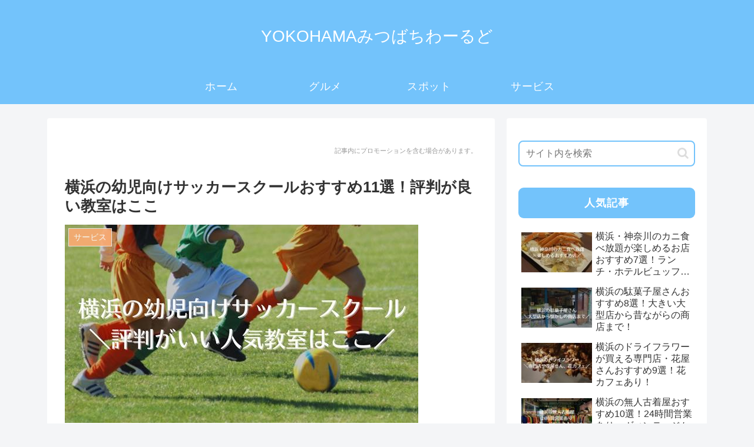

--- FILE ---
content_type: application/javascript; charset=utf-8;
request_url: https://dalc.valuecommerce.com/app3?p=891079064&_s=https%3A%2F%2Fmitsucon.net%2Fsoccerschool%2F&vf=iVBORw0KGgoAAAANSUhEUgAAAAMAAAADCAYAAABWKLW%2FAAAAMElEQVQYV2NkFGP4nxG1hoF5QiIDY%2BVx5v9c3W8Z2i0EGRhzubr%2Bz3tWwvBMgIkBAPXcDQDUdP8dAAAAAElFTkSuQmCC
body_size: 888
content:
vc_linkswitch_callback({"t":"6970ac6d","r":"aXCsbQALTyQDg1LwCooD7AqKC5Z0rQ","ub":"aXCsbAANeccDg1LwCooBbQqKC%2FD%2B8Q%3D%3D","vcid":"wID1zvuhTlUiq2EZ5Y_ek8IRoKkrdkbwP4tWRzZiXTL70O520xSxcg","vcpub":"0.741156","s":3736023,"jalan.net":{"a":"2513343","m":"2130725","g":"387031db8e"},"tabelog.com":{"a":"2797472","m":"3366797","g":"335dbb278e"},"l":3,"www.hotpepper.jp?vos=nhppvccp99002":{"a":"2594692","m":"2262623","g":"b1a0b37ba5","sp":"vos%3Dnhppvccp99002"},"wwwtst.hotpepper.jp":{"a":"2594692","m":"2262623","g":"b1a0b37ba5","sp":"vos%3Dnhppvccp99002"},"www.asoview.com":{"a":"2698489","m":"3147096","g":"0edecc0b8e"},"p":891079064,"brand.asoview.com":{"a":"2698489","m":"3147096","g":"0edecc0b8e"},"www.hotpepper.jp":{"a":"2594692","m":"2262623","g":"b1a0b37ba5","sp":"vos%3Dnhppvccp99002"},"www.ikyu.com":{"a":"2675907","m":"221","g":"239611718a"}})